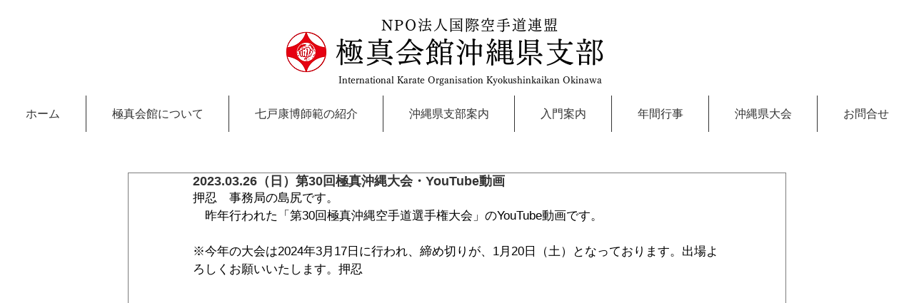

--- FILE ---
content_type: text/html; charset=utf-8
request_url: https://www.google.com/recaptcha/api2/aframe
body_size: 268
content:
<!DOCTYPE HTML><html><head><meta http-equiv="content-type" content="text/html; charset=UTF-8"></head><body><script nonce="YW-1TekgP9we5oy2GLZrdQ">/** Anti-fraud and anti-abuse applications only. See google.com/recaptcha */ try{var clients={'sodar':'https://pagead2.googlesyndication.com/pagead/sodar?'};window.addEventListener("message",function(a){try{if(a.source===window.parent){var b=JSON.parse(a.data);var c=clients[b['id']];if(c){var d=document.createElement('img');d.src=c+b['params']+'&rc='+(localStorage.getItem("rc::a")?sessionStorage.getItem("rc::b"):"");window.document.body.appendChild(d);sessionStorage.setItem("rc::e",parseInt(sessionStorage.getItem("rc::e")||0)+1);localStorage.setItem("rc::h",'1768961479342');}}}catch(b){}});window.parent.postMessage("_grecaptcha_ready", "*");}catch(b){}</script></body></html>